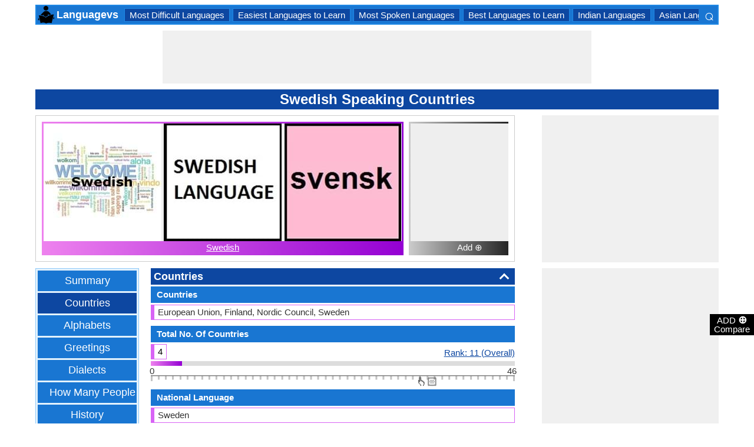

--- FILE ---
content_type: text/html; charset=utf-8
request_url: https://www.languagecomparison.com/en/swedish-speaking-countries/model-29-3
body_size: 22675
content:


<!DOCTYPE html>
<html id="HTMLSiteMaster" lang="en" xmlns="http://www.w3.org/1999/xhtml" itemscope="" itemtype="http://schema.org/WebPage" prefix="og: http://ogp.me/ns#">
<head id="Head1"><meta property="og:type" content="website" /><meta property="og:image:width" content="300" /><meta property="og:image:height" content="300" /><meta name="twitter:card" content="summary" /><meta name="twitter:site" content="@swapsshah" /><title>
	Swedish Speaking Countries | Swedish Countries
</title><meta charset="utf-8" /><meta name="viewport" content="width=device-width, initial-scale=1, maximum-scale=6" />
    
    <style>
        .ContentPage{position:relative;width:100%;max-width:1200px;margin:0 auto;padding:0;background-color:#fff}.container{position:relative;width:100%;max-width:1200px;margin:0 auto;padding:0 20px;box-sizing:border-box}.column,.columns{float:left;box-sizing:border-box}.row{margin-bottom:10px}.container .one.column,.container .one.columns{width:2.5%}.container .two.columns{width:9%}.container .three.columns{width:15.5%}.container .four.columns{width:22%}.container .five.columns{width:25.5%}.container .six.columns{width:35%}.container .seven.columns{width:41.5%}.container .eight.columns{width:48%}.container .nine.columns{width:51.5%}.container .ten.columns{width:61%}.container .eleven.columns{width:67.5%}.container .twelve.columns{width:74%}.container .thirteen.columns{width:80.5%}.container .fourteen.columns{width:87%}.container .fifteen.columns{width:93.5%}.container .sixteen.columns{width:100%}.container .one-third.column{width:300px}.container .two-thirds.column{width:-webkit-calc(100% - 4% - 300px);width:-moz-calc(100% - 4% - 300px);width:calc(100% - 4% - 300px)}.container .offset-by-one{padding-left:6.5%}.container .offset-by-two{padding-left:13%}.container .offset-by-three{padding-left:14.5%}.container .offset-by-four{padding-left:26%}.container .offset-by-five{padding-left:32.5%}.container .offset-by-six{padding-left:39%}.container .offset-by-seven{padding-left:45.5%}.container .offset-by-eight{padding-left:52%}.container .offset-by-nine{padding-left:58.5%}.container .offset-by-ten{padding-left:65%}.container .offset-by-eleven{padding-left:71.5%}.container .offset-by-twelve{padding-left:78%}.container .offset-by-thirteen{padding-left:84.5%}.container .offset-by-fourteen{padding-left:91%}.container .offset-by-fifteen{padding-left:97.5%}.one-third-Adjustable-left.column{float:left;margin-right:10px;width:300px}.one-third-Adjustable.column{width:-webkit-calc(100% - 10px - 10px - 300px - 300px);width:-moz-calc(100% - 10px - 10px - 300px - 300px);width:calc(100% - 10px - 10px - 300px - 300px);margin-left:0}.one-third-Adjustable-right.column{float:left;margin-left:10px;width:300px}@media only screen and (min-width:1200px){.column,.columns{margin-left:4%}.column:first-child,.columns:first-child{margin-left:0}.row{margin-bottom:10px}}@media only screen and (max-width:1200px){.column,.columns{margin-left:4%}.column:first-child,.columns:first-child{margin-left:0}.row{margin-bottom:10px}}@media only screen and (min-width:768px) and (max-width:959px){.column,.columns{margin-left:4%}.column:first-child,.columns:first-child{margin-left:0}.row{margin-bottom:10px}.one-third-Adjustable-left.column{float:none;width:100%;margin-bottom:10px;margin-right:0}.one-third-Adjustable.column{width:-webkit-calc(100% - 10px - 300px);width:-moz-calc(100% - 10px - 300px);width:calc(100% - 10px - 300px);margin-left:0}}@media only screen and (max-width:767px){.column,.columns{margin-left:0}.row{margin-bottom:10px}.container .one.column,.container .one.columns,.container .two.columns,.container .three.columns,.container .four.columns,.container .five.columns,.container .six.columns,.container .seven.columns,.container .eight.columns,.container .nine.columns,.container .ten.columns,.container .eleven.columns,.container .twelve.columns,.container .thirteen.columns,.container .fourteen.columns,.container .fifteen.columns,.container .sixteen.columns,.container .one-third.column,.container .two-thirds.column{width:100%;margin-bottom:7px}.container .offset-by-one,.container .offset-by-two,.container .offset-by-three,.container .offset-by-four,.container .offset-by-five,.container .offset-by-six,.container .offset-by-seven,.container .offset-by-eight,.container .offset-by-nine,.container .offset-by-ten,.container .offset-by-eleven,.container .offset-by-twelve,.container .offset-by-thirteen,.container .offset-by-fourteen,.container .offset-by-fifteen{padding-left:0}.one-third-Adjustable-left.column{float:none;width:100%;margin-bottom:10px;margin-right:0}.one-third-Adjustable.column{width:100%;margin-bottom:10px}.one-third-Adjustable-right.column{float:none;margin-bottom:10px;width:100%;margin-left:0}}@media only screen and (min-width:480px) and (max-width:767px){.column,.columns{margin-left:0}.row{margin-bottom:10px}.container .one.column,.container .one.columns,.container .two.columns,.container .three.columns,.container .four.columns,.container .five.columns,.container .six.columns,.container .seven.columns,.container .eight.columns,.container .nine.columns,.container .ten.columns,.container .eleven.columns,.container .twelve.columns,.container .thirteen.columns,.container .fourteen.columns,.container .fifteen.columns,.container .sixteen.columns,.container .one-third.column,.container .two-thirds.column{width:100%;margin-bottom:10px}}.container:after{content:"\20";display:block;height:0;clear:both;visibility:hidden}@media only screen (min-width:1200px){}
    </style>        

   
    <style>
        body{font-size:15px;line-height:15px;color:#333;font-family:Arial}h1,h2,h3,h4{padding:5px 0;margin:0;color:#fff;line-height:24px;background-color:#0d47a1;text-align:center}h1{font-size:24px}h2{font-size:21px}h3{font-size:18px}h4{font-size:15px}p{text-align:justify;line-height:18px;margin:3px 0;-ms-word-wrap:break-word;word-wrap:break-word}a{color:#0d47a1}a:hover{color:#1976d2}img{padding:0;margin:0}table{border-collapse:collapse}table tr,table td,table th{margin:0;padding:0;border:0}select option{background-color:#fff}.DropDown{width:100%;padding:3px;font-size:15px;line-height:1;height:27px;overflow:hidden;background:#fff;border:1px solid #42a5f5;z-index:100;font-weight:700}textarea,input{border:1px #42a5f5 solid}ul{font-size:15px;text-align:left;padding-left:25px;line-height:15px;margin:5px 0}ul li::before{margin-left:-25px;color:#42a5f5;font-size:25px;vertical-align:middle}.Scrl{list-style:none;white-space:nowrap;overflow-x:auto;overflow-y:hidden;padding:0}.Scrl::-webkit-scrollbar{background-color:#ddd}.Scrl::-webkit-scrollbar-track{border:1px solid #fff}.Scrl::-webkit-scrollbar-thumb{background-color:#64b5f6}.Scrl::-webkit-scrollbar-thumb:hover{background-color:#1976d2;border:1px solid #eee}.Scrl::-webkit-scrollbar{height:6px}.header{border:2px solid #1e88e5;overflow:hidden;background-color:#1976d2;justify-content:space-between}.LogoImg{height:30px;width:30px;margin:0 2px}.WN{color:#fff;text-decoration:none;font-size:18px;font-weight:700;display:inline-flex;line-height:30px;white-space:nowrap}.WN:hover{color:#fff}.Flip{transform:scaleX(-1);font-size:27px;margin-right:6px;color:#fff}.SearchDiv{background-color:#1976d2;float:right;padding:3px}.HeaderList{margin-right:10px;margin-left:10px}.footer{border-top:5px solid #8a8181;border-bottom:5px solid #bdbcbc;background:#fff}ul.FooterMenu{margin:0 auto;padding:5px 0;text-align:center;border-top:5px solid #bdbcbc}ul.FooterMenu li{display:inline-table;padding:3px 0}ul.FooterMenu li::before{content:none;margin-left:0;color:#444;font-size:15px}ul.FooterMenu li a{font-size:13px;color:#444;font-weight:700;padding:3px}ul.FooterMenu li a:hover{color:#1976d2}.bgHL{background-color:#ddd}.W100{width:100%}.M3{margin:3px}.MT5{margin-top:5px}.MR5{margin-right:5px}.MR10{margin-right:10px}.MB5{margin-bottom:5px}.MB10{margin-bottom:10px}.ML8{margin-left:8px}.PT5{padding-top:5px}.fnt15{font-size:15px!important}.fnt18{font-size:18px!important}.fnt21{font-size:21px!important}.fr{float:right}.fl{float:left}.displayNone{display:none!important}.displayBlock{display:block!important}.InlineBlock{display:inline-block}.InlineDisplay{display:inline}.NoneDisplay{display:none}.displayFlexEvenly{display:flex;justify-content:space-evenly}.displayFlex{display:flex;justify-content:center}.displayFlexAlignCenter{display:flex;align-items:center}.txtCenter{text-align:center}.txtCenter input[type="checkbox"]{width:15px;height:15px;vertical-align:middle}.txtLeft{text-align:left}.Pointer{cursor:pointer}.clear{clear:both}.bgW{background-color:#fff}.RedCross{color:#f00!important;font-size:26px!important}.box{border:1px solid #ccc;text-align:center;padding:10px}.BoldLink{color:#0d47a1;font-weight:700}.Button{border:1px solid #1976d2;background-color:#0d47a1;text-align:center;font-weight:700;color:#fff;padding:0 20px}.Button:hover{background-color:#1976d2}.contentSection,.morelk,.LinkRowleft,.oneProduct10,.FMPProduct10,.FSPProduct10,#baseProduct10{float:left}ul.SuMn{list-style:none;margin:0 auto;padding:0;text-align:center}ul.SuMn li{display:inline-block;float:none;padding:3px 8px;margin:3px 0;border:1px solid #1e88e5;background-color:#1976d2;margin-right:1px}ul.SuMn li::before{content:none;margin-left:0;color:#fff;font-size:15px}ul.SuMn li:hover{background:#1976d2}ul.SuMn li.selectedli{background:#1976d2}ul.SuMn li a{font-size:15px;color:#fff;text-decoration:none}ul.SuMn li span{font-size:15px;color:#fff;text-decoration:none;font-weight:700}ul.SuMn li.PrevNext{background:#1976d2}.TabBG li{background-color:#0d47a1!important}.FMPProduct10,.FSPProduct10,#baseProduct10{width:100%}.imgProduct10{display:none;height:25px;border:1px solid #42a5f5;width:13%;float:right}.oneProduct10{position:absolute;max-height:242px;overflow-y:auto;overflow-x:hidden;max-width:269px;font-size:14px;line-height:1;z-index:100;background:#fff;color:#000;padding-left:5px;margin-top:27px;cursor:pointer}.OvGridParent{display:flex}.OVGrid{width:100%;max-width:100%;margin-left:20px;display:inline-block}.OVGrid h2,.OVGrid h3,.OVGrid h4{background-color:#e3f2fd;line-height:18px;margin:0 0 3px 0;color:#333;text-align:left}.OVGrid h2{padding:5px 5px;background:#0d47a1;color:#fff;font-size:18px}.OVGrid h3{padding:5px 10px;background:#1976d2;color:#fff;font-size:15px}.OVGrid h4{padding:5px 15px}.OVGrid a{float:right;padding-top:7px}.ProductNamesParent{position:sticky;top:0;z-index:500}.ProductNames{background-color:#000;color:#fff;font-size:15px;line-height:24px;width:inherit;margin:0 auto;text-align:center;padding:5px 0}.ContentCenter{display:flex!important;justify-content:center!important;align-items:center!important}.spec-header{position:relative;width:100%}.up{position:absolute;top:62%;right:12px;transform:translateY(-50%) rotate(-135deg);box-sizing:border-box;height:12px;width:12px;border-style:solid;border-width:0 3px 3px 0;transition:transform 200ms ease-in-out;cursor:pointer;color:#fff}.down{position:absolute;box-sizing:border-box;bottom:4%;height:12px;width:12px;border-style:solid;border-width:0 3px 3px 0;transform:rotate(45deg);transition:border-width 150ms ease-in-out;float:right;margin:0 15px 10px 10px;cursor:pointer;color:#fff;right:-2px}.ChartLinksContainer{background-color:#fce4ec;line-height:26px;border:1px solid #e1e1e1;padding:0 6px;color:#880e4f!important}.ImagesContainer{background:linear-gradient(to right,#ee82ee,#9400d3);padding:3px;display:inline-block;margin-right:5px;margin-bottom:5px}.AddButtonImageContainer{background:linear-gradient(to right,#ccc,#000);color:#fff;padding:3px;cursor:pointer;margin-top:5px}.AddImageButton{line-height:20px}.AddImageBigButton{height:150px;width:150px;background-color:#eee}.chartCanvas{width:500px;border:1px solid #dce8ed}.canvasBorder{border:1px solid #ccc}.visualizationContainer{margin:10px 10px 0 10px}.DownloadIcon{width:30px;height:30px;margin-bottom:-10px}.btnDownload{padding:6px;cursor:pointer;text-align:center;margin:0 2%}.btnCollection{margin:20px 10px 15px 10px}.btnPNG{background-color:#d32f2f;border:solid 1px #b71c1c;color:#fff}.btnJPG{background-color:#7b1fa2;border:solid 1px #4a148c;color:#fff}.btnSVG{background-color:#2e7d32;border:1px solid #1b5e20;color:#fff}.currentDownloadSize{font-weight:bold;border:8px solid #ff9800;padding:5px;margin:0 20px 10px 20px!important}.downloadSize{line-height:24px;padding:5px;margin-bottom:7px;cursor:pointer;margin:0 28px 10px 28px}.SmallTip{width:40px;border:2px solid #ff9800}.Sharediv{line-height:40px;background-color:#424242;color:#fff;font-size:18px}.modal{position:fixed;z-index:500;left:0;top:0;width:100%;height:100%;background-color:rgba(0,0,0,.4)}.modalContent{margin:0 auto;padding:6px;position:relative;background-color:#fafafa;width:fit-content;top:25%}.DownloadModelContent{width:275px;background-color:#fff}.aspectRatioContainer{text-align:left;padding:0}.InputContentTitle{font-size:21px;color:#212121;border-bottom:1px solid #ff9800;padding:2px}.aspectRatioLabel{margin-right:5px;font-weight:normal;font-size:18px}.aspectRatioDropdown{font-size:18px;margin-bottom:10px;width:100%!important}.dropDown{padding:5px;border:1px solid #ff9800;background-color:#fff!important}.sidenav{height:100%;width:0;position:fixed;z-index:2147483647!important;top:30px;right:0;background-color:#555;overflow-x:hidden;transition:.5s;padding-top:80px}.sidenav span{padding-left:5px;text-decoration:none;font-size:15px;transition:.3s}.sidenav .closebtn{position:absolute;top:4px;right:1px;font-size:36px;margin-left:50px;text-decoration:none;cursor:pointer;color:#fff}.oneProductSearch{position:absolute;max-height:242px;overflow-y:auto;overflow-x:hidden;width:228px;background:#fff;padding-left:5px;cursor:pointer}.AddtoCompareFixed{position:fixed;bottom:150px;right:0;z-index:300;text-align:center}.fadingTransition{visibility:hidden}.AddtoCompareFixedInner{padding:3px;background-color:#000;color:#fff;cursor:pointer;width:69px;margin:5px 0 0 0}.MoveTopBtn{border:1px solid #1976d2;background-color:#1976d2;width:100%}.GreyBG{background-color:#ddd}.Product1{background:linear-gradient(to right,#ee82ee,#9400d3)}.Product1Dark{background-color:#753783}.Product2{background:linear-gradient(to right,#7fff00,#008000)}.Product2Dark{background-color:#59b201}.Product3{background:linear-gradient(to right,#f00,#8b0000)}.Product3Dark{background-color:#be1bbe}.Product4{background:linear-gradient(to right,#ffa500,#ff4500)}.Product4Dark{background-color:#d36c46}.Product5{background:linear-gradient(to right,#add8e6,#00008b)}.Product5Dark{background-color:#00008b}.Product6{background-color:#2196f3}.Product6Dark{background-color:#1976d2}.BorderProduct1{border-color:#ee82ee}.BorderProduct2{border-color:#7fff00}.BorderProduct3{border-color:#f00}.BorderProduct4{border-color:#ff7f50}.BorderProduct5{border-color:#00008b}.bar{height:6px;margin:0}.ProdNameDate{width:60px;height:40px;white-space:normal;padding-left:3px;cursor:pointer;line-height:20px;font-size:15px}.ProductCircle{width:16px;height:16px;display:inline-block;margin-left:10px;vertical-align:text-bottom}.RemoveCloseX{text-align:center;vertical-align:middle;line-height:17px;cursor:pointer}.SVList{margin-bottom:10px;border:1px solid;line-height:18px}.SpecValueNumber{line-height:18px;color:#000;border:1px solid;font-size:15px;display:inline-block;margin-right:10px;position:relative;margin-bottom:3px}.SpecValueYesNo{font-size:21px;line-height:18px;color:#000;padding-top:2px;font-weight:bolder;border:1px solid;display:inline-block;margin-bottom:10px;margin-right:5px}.SpecValTextB15{margin-top:0;line-height:18px;border:1px solid;margin-bottom:10px}.SpecValueInner{margin-bottom:10px;border:1px solid;font-size:15px;font-weight:bold;margin-top:0;line-height:18px}.fontNormal{font-weight:normal!important}.morelk{text-align:right;font-weight:700;margin-top:5px}.contentSection{padding:5px 0;text-align:center}.contentSection a{vertical-align:top}.contentSection,.morelk,.imgActual{width:100%}.imgHyperlink{font-size:15px;line-height:18px;font-weight:700;margin:-5px 0 5px;background-color:#fff}.imgActual{background-color:#fff;border:1px solid #42a5f5;height:100%}.imgTwoColumn{width:47%}.Width90to45p{width:90px}.FourthLink{display:inline-block}.LinkRowleft{font-size:15px;line-height:24px;vertical-align:top;padding:0 7px}.LinkRowRight{width:45px}.row-default{background-color:#fff}.row-alternate{background-color:#e3f2fd}.txtContent{background:url(/images/Search.png) left center no-repeat;padding-left:25px;background-color:#fff;font-weight:700}.setHover:hover{font-weight:700}.searchImage{height:30px;width:30px;border:1px solid #42a5f5}.outerSearchDiv{height:32px;margin:1px 0}.info{margin:-20px 8px 0 8px;text-align:left;max-width:65%;display:inline-block;vertical-align:middle;max-height:28px;overflow:hidden}.seacrchBackround{background-color:#bbdefb}.BorderProduct1{border-color:#ee82ee}.ProdNamePanel{white-space:normal;padding-left:10px;cursor:pointer;font-size:16px;font-weight:bold}.ProductImage{padding:3px;display:inline-block;margin-right:5px}.PIImage{width:200px;height:200px;background-color:#eee}.PIOverviewImage{height:200px;background-color:#eee}.PIOverviewImage img{height:200px;width:200px}.PIName{padding:3px 0}.PIName a{color:#fff}.MenuItems{position:sticky;top:0;z-index:200;height:100%;padding-bottom:10px}.MenuItemsTop{top:35px!important}.MenuContainer{background-color:#e3f2fd;overflow:hidden;border:1px solid #90caf9;width:174px}.Menu{margin:0 auto;text-align:center}.Menu li{padding:5px 10px;margin:3px 3px;background:#1976d2}.Menu li:hover{background-color:#0d47a1}.Menu li a{font-size:18px;color:#fff;text-decoration:none;display:inline-block;padding:5px 10px}.Menu .SelectedMenu{background-color:#0d47a1}.H29F{height:29px}.allSb{border:1px solid #42a5f5;color:#42a5f5;font-size:22px;text-align:center;line-height:28px;cursor:pointer}.plCssOv{height:134px!important}.plCssCm{height:142px!important}.Ltx1{float:left;margin:0 5px 0 8px}.Mtx1{font-size:13px;margin:0 8px 0 0;float:right;color:#fff}.opso{width:105px;display:inline-block;margin:0 5px;border:1px solid #42a5f5;text-decoration:none;cursor:pointer;white-space:normal}.opso img{width:100px;height:100px}.oils{color:#fff;height:32px;word-wrap:break-word;background-color:#1976d2;font-weight:700;white-space:normal}.CPS{width:245px;display:inline-block;text-decoration:none;margin:0 5px}.isc{border:1px solid #42a5f5;width:45%;height:45%}.OPS{width:110px;display:inline-block;border:1px solid #42a5f5;cursor:pointer;white-space:normal;text-decoration:none;margin:0 5px}.Protrait{display:none}.OuterProgressBar{height:8px;background-color:#ddd;position:relative;width:100%;margin-bottom:1px}.InnerProgressBar{height:100%}.InnerProgressBarRange{height:100%;display:flex}.InnerMostProgressBarRange{height:100%;display:inline-block}.ProgressMarkers{width:100%;position:relative;margin-bottom:14px;margin-top:16px;background:url('/images/BarImage.png') no-repeat;background-size:100% 100%;height:10px;cursor:pointer}.ThumbPointer{position:absolute;transform:translate(-35%,25%);cursor:pointer;font-size:18px}.MinR{margin-left:-2px;float:left}.MaxR{margin-right:-3px;float:right}.BarProduct1{border-color:#d863f5;border-left:6px solid #d863f5;padding:3px 6px}.BarProduct2{border-color:#7fff00;border-left:6px solid #7fff00;padding:3px 6px}.BarProduct3{border-color:#f00;border-left:6px solid #f00;padding:3px 6px}.BarProduct4{border-color:#ff7f50;border-left:6px solid #ff7f50;padding:3px 6px}.BarProduct5{border-color:#00008b;border-left:6px solid #00008b;padding:3px 6px}.BackVoilet{background:linear-gradient(to right,#ee82ee,#9400d3)}.BackMagenta{background:linear-gradient(to right,#f00,#8b0000)}.BackGreen{background:linear-gradient(to right,#7fff00,#008000)}.BackOrange{background:linear-gradient(to right,#ffa500,#ff4500)}.BackGrey{background:linear-gradient(to right,#ccc,#000);color:#fff}.close{font-family:Arial;cursor:pointer;color:#fff;float:right;font-weight:bold;margin-right:6px;font-size:18px}.PopupHeading{line-height:27px;color:#fff;font-size:21px;font-weight:bold;padding:3px 0;border:1px solid #2196f3;background-color:#0d47a1}.btnPopUP{cursor:pointer;border:1px solid #1976d2;text-align:center;padding:5px 20px;font-weight:700;display:inline-block;background-color:#1976d2;color:#fff}.btnAnchor{color:#fff;text-decoration:none}.btnAnchor:hover,.btnPopUP:hover{color:#fff;background-color:#0d47a1}.PopProductImage{text-align:center;width:fit-content;margin:5px auto;border:2px solid #bbdefb}.GreenTickCross{color:#32cd32}.GreyTickCross{color:#ddd}.RedTickCross{color:#dc143c}.NavyTickCross{color:#303f9f}.DarkGreyTick{color:#555}.DarkGreyCross{color:#555}@media only screen and (max-width:1200px){.oneProduct10{width:256px;float:left;margin-left:-107px}.PIOverviewImage{max-width:500px}}@media only screen and (min-width:768px) and (max-width:959px){.FourthLink{display:none}.MenuContainer{width:100%!important}.PIOverviewImage{max-width:320px}.OvGridParent{flex-direction:column}.OVGrid{margin-left:0}.Menu li{display:inline-block}.opso{width:115px}.CPS{width:280px}.plCssCm{height:155px!important}}@media only screen and (max-width:767px){.imgHyperlink{font-size:15px}.Protrait{display:block}.Width90to45p{width:64px}.FourthLink{display:none}.MenuContainer{width:100%!important}.oneProduct1,.oneProduct2{width:159px}.oneProduct3 .info,.oneProduct4 .info{margin:-48px 0 0 35px}.searchImage{height:29px;width:29px}.oneProduct10 .outerSearchDiv .truncate{width:250px;white-space:nowrap;overflow:hidden;-ms-text-overflow:ellipsis;-o-text-overflow:ellipsis;text-overflow:ellipsis}.HeaderList{margin-right:5px;margin-left:5px}.oneProduct10{width:250px;margin-left:0;float:none}p a{line-height:24px}h1{font-size:21px}.DropDown{width:100%}ul.SuMn li{padding:0 5px}.HeaderList>ul.SuMn li{padding:3px 5px}.imgTwoColumn{width:46%}.box{border:0 solid #ccc;text-align:center;padding:0 5px}.clearwith10inMobile{width:100%;float:left;clear:both;padding:5px 0}.morelk{line-height:28px}.DownloadIcon{width:24px;height:24px;margin-right:5px;margin-bottom:-7px}.btnDownload{font-size:14px;padding:3px 5px}.btnCollection{margin-top:10px;margin-bottom:10px}.Menu li{display:inline-block}.Menu li a{padding:0}.PIOverviewImage{max-width:250px}.OvGridParent{flex-direction:column}.OVGrid{margin-left:0!important}.ProductNamesParent{top:-10px}.More{line-height:24px}.opso{width:110px}.CPS{width:220px}.plCssCm{height:130px!important}}@media only screen and (min-width:480px) and (max-width:767px){.Protrait{display:none}.Width90to45p{width:90px}.FourthLink{display:inline-block}.PIOverviewImage{max-width:400px}.oneProduct10{margin-left:0;float:none;width:458px}p a{line-height:24px}.DropDown{width:100%}.imgTwoColumn{width:46%}.productLink{width:395px}.opso{width:115px}.CPS{width:230px}}
    </style>        

    
    <style>
        .ResAdHR{width:728px;height:90px;margin:0 auto;text-align:center;background-color:#f0f0f0;clear:both}.ResInsHR{width:728px;height:90px}.ResAdHH{width:728px;height:90px;margin:0 auto;text-align:center;background-color:#f0f0f0;clear:both}.ResInsHH{width:728px;height:90px}.ResAdRH{width:300px;height:250px;margin:0 auto;text-align:center;background-color:#f0f0f0;clear:both;position:relative}.ResInsRH{width:300px;height:250px}.ResAdRHR{width:300px;height:250px;margin:0 auto;text-align:center;background-color:#f0f0f0;clear:both;position:relative}.ResInsRHR{width:300px;height:250px}.ResAdRHH{width:300px;height:250px;margin:0 auto;text-align:center;background-color:#f0f0f0;clear:both;position:relative}.ResInsRHH{width:300px;height:250px}.ResAdRR{width:300px;height:250px;margin:0 auto;text-align:center;background-color:#f0f0f0;clear:both;position:relative}.ResInsRR{width:300px;height:250px}.ResAdVH{max-width:300px;max-height:600px;margin:0 auto;text-align:center;background-color:#f0f0f0;clear:both}.ResInsVH{width:300px;height:600px}.ResAdVHR{max-width:300px;max-height:600px;margin:0 auto;text-align:center;background-color:#f0f0f0;clear:both}.ResInsVHR{width:300px;height:600px}.ResAdVHH{width:300px;height:600px;margin:0 auto;text-align:center;background-color:#f0f0f0;clear:both;position:relative}.ResInsVHH{width:300px;height:600px}.ResAdVR{width:300px;height:600px;margin:0 auto;text-align:center;background-color:#f0f0f0;clear:both;position:relative}.ResInsVR{width:300px;height:600px}@media only screen and (min-width:768px) and (max-width:959px){.ResAdRHR{width:728px;height:90px}.ResInsRHR{width:728px;height:90px}.ResAdRHH{width:728px;height:90px}.ResInsRHH{width:728px;height:90px}.ResAdVH{max-width:300px;max-height:600px}.ResInsVH{width:300px;height:600px}.ResAdVHR{max-width:728px;max-height:90px}.ResInsVHR{width:728px;height:90px}.ResAdVHH{width:728px;height:90px}.ResInsVHH{width:728px;height:90px}.ResAdVR{width:300px;height:600px}.ResInsVR{width:300px;height:600px}}@media only screen and (max-width:767px){.ResAdHR{width:300px;height:250px}.ResInsHR{width:300px;height:250px}.ResAdHH{width:320px;height:100px}.ResInsHH{width:320px;height:100px}.ResAdRHR{width:300px;height:250px}.ResInsRHR{width:300px;height:250px}.ResAdRHH{width:320px;height:100px}.ResInsRHH{width:320px;height:100px}.ResAdVH{max-width:300px;max-height:90px}.ResInsVH{width:300px;height:90px}.ResAdVHR{max-width:300px;max-height:250px}.ResInsVHR{max-width:300px;max-height:250px}.ResAdVHH{max-width:320px;max-height:100px}.ResInsVHH{max-width:320px;max-height:100px}.ResAdVR{width:300px;height:250px}.ResInsVR{width:300px;height:250px}}@media only screen and (max-width:767px) and (min-width:480px){.ResAdHR{width:300px;height:250px}.ResInsHR{width:300px;height:250px}.ResAdHH{width:320px;height:100px}.ResInsHH{width:320px;height:100px}.ResAdRHR{width:300px;height:250px}.ResInsRHR{width:300px;height:250px}.ResAdRHH{width:320px;height:100px}.ResInsRHH{width:320px;height:100px}.ResAdVH{max-width:300px;max-height:90px}.ResInsVH{width:300px;height:90px}.ResAdVHR{max-width:300px;max-height:250px}.ResInsVHR{max-width:300px;max-height:250px}.ResAdVHH{width:320px;height:100px}.ResInsVHH{width:320px;height:100px}.ResAdVR{width:300px;height:250px}.ResInsVR{width:300px;height:250px}}@media only screen and (max-width:767px){.ResAdRH,.ResInsRH{height:100px}}
    </style>

    <!--Adsense Page Level Ads-->
    <script async src="//pagead2.googlesyndication.com/pagead/js/adsbygoogle.js"></script>
    <script>
        (adsbygoogle = window.adsbygoogle || []).push({
            google_ad_client: "ca-pub-4783744004312893",
            enable_page_level_ads: true
        });
    </script>
    
    <link rel="amphtml" href="https://www.languagecomparison.com/en/swedish-speaking-countries/model-29-3/amp" />
<meta itemprop="name" content="Swedish Speaking Countries | Swedish Countries" /><meta itemprop="description" content="Check the list of countries which speak Swedish." /><meta itemprop="image" content="https://www.languagecomparison.com/PImg/Swedish29Med_300.jpg" /><meta property="og:title" content="Swedish Speaking Countries | Swedish Countries" /><meta property="og:description" content="Check the list of countries which speak Swedish." /><meta property="og:url" content="www.languagecomparison.com/en/swedish-speaking-countries/model-29-3" /><meta property="og:image" content="https://www.languagecomparison.com/PImg/Swedish29Med_300.jpg" /><meta name="twitter:title" content="Swedish Speaking Countries | Swedish Countries" /><meta name="twitter:description" content="Check the list of countries which speak Swedish." /><meta name="twitter:image" content="https://www.languagecomparison.com/PImg/Swedish29Med_300.jpg" /><meta itemprop="name" content="Swedish Speaking Countries | Swedish Countries" /><meta itemprop="description" content="Check the list of countries which speak Swedish." /><meta itemprop="image" content="https://www.languagecomparison.com/PImg/Swedish29Med_300.jpg" /><meta property="og:title" content="Swedish Speaking Countries | Swedish Countries" /><meta property="og:description" content="Check the list of countries which speak Swedish." /><meta property="og:url" content="www.languagecomparison.com/en/swedish-speaking-countries/model-29-3" /><meta property="og:image" content="https://www.languagecomparison.com/PImg/Swedish29Med_300.jpg" /><meta name="twitter:title" content="Swedish Speaking Countries | Swedish Countries" /><meta name="twitter:description" content="Check the list of countries which speak Swedish." /><meta name="twitter:image" content="https://www.languagecomparison.com/PImg/Swedish29Med_300.jpg" />
<!-- Google tag (gtag.js) -->
<script async src="https://www.googletagmanager.com/gtag/js?id=G-R12MFPGFXE"></script>
<script>
  window.dataLayer = window.dataLayer || [];
  function gtag(){dataLayer.push(arguments);}
  gtag('js', new Date());

  gtag('config', 'G-R12MFPGFXE');
</script>
<meta name="description" content="Check the list of countries which speak Swedish." /><meta name="keywords" content="Swedish Speaking Countries, Swedish Countries, Interesting Facts, National Language, Second Language, Minority Language, Speaking Countries" /></head>
<body>
    <div id="fb-root"></div>
    <form method="post" action="./model-29-3?languageCode=en&amp;pId1=29&amp;psId=3" id="form1">
<div class="aspNetHidden">
<input type="hidden" name="__VIEWSTATE" id="__VIEWSTATE" value="yzRjDC8HU7317Kuhc8SdqIirTCQtzh4lWBNN8T1leLgPrfH3lAKEVpPINO/hlCq/YSNT+xaBXWJv55bPZRZDtbyfEMoUa+de7oUgEE0XYtQ=" />
</div>

<div class="aspNetHidden">

	<input type="hidden" name="__VIEWSTATEGENERATOR" id="__VIEWSTATEGENERATOR" value="32FA9FC6" />
	<input type="hidden" name="__EVENTVALIDATION" id="__EVENTVALIDATION" value="rc0f3dd1G5dm7pPMKTLx8zBQEB3fZqxpwsbvsJzW54qvvEL+zEFK8UhjLavGUMyImqUumDk7DxZPkC83WMNVRWFGvON4iQOEafCMNSz+lgTrC/F0CTckEy/Dwbe+Z44leDu243UODsEv17DUBiQkR2gv0A8HlFxqm2yEA3XX2wWoaCz6u+b1cZjxjkY8EuD40NT56JmrbuLJaVy+0bqTQ4cviDKtEgAVzdlbQxQcDYqQx7wEsIYnphBVWbo4HU7xOUBHuGG2NK0jU5bCo0oi1GemWaLF3Dx1LyhdhngiC4Y=" />
</div>
        <input type="hidden" name="ctl00$HDField1" id="HDField1" />

        <div id="mySidenav" class="sidenav">
            <span class="closebtn" onclick="closeNav()">&times;</span>
            <div id="SearchCmp" style="margin-left: 16px; margin-right: 16px;">
                

<div id="baseProduct6" class="Par">
    <div class="FMPProduct6">
        <div id="SubDuv1" class="FSPProduct6">
            <input name="ctl00$SearchProduct$Product6" type="text" id="Product6" class="txtContent W100 H29F" aria-label="Search Box" onkeyup="javascript:GetProductsList(this.id, event);" autocomplete="off" />
            <input type="hidden" name="ctl00$SearchProduct$HiddenProduct10" id="HiddenProduct10" />
        </div>
        <div class="GapProduct6"></div>
    </div>
    <div id="AddProdDD">
    </div>
</div>

<br />

<div id="SearchProduct_product1" class="Product1" style="height:50px;display:block;">
    <img src="https://www.languagecomparison.com/PImg/Swedish29Normal_200.jpg" id="SearchProduct_Img1" height="50" width="50" class="BorderProduct1 fl" alt="Swedish" />
    <div id="SearchProduct_SPProduct1" class="ProdNamePanel fl" style="line-height:45px;">Swedish</div>
    <div id="SearchProduct_rem1" class="Pointer font21 Pointer fr" onclick="window.location.replace(&quot;https://www.languagecomparison.com/&quot;);" title="Remove Swedish !">☒</div>
</div>

<br />



<br />



<br />



<br />



            </div>
        </div>

        <div class="AddtoCompareFixed">
            <button onclick="topFunction(); return false;" class="Pointer AddtoCompareFixedInner fadingTransition MoveTopBtn" id="topBtn">Top</button>
            <div class="AddtoCompareFixedInner Pointer" onclick="openNav();">
                ADD <span style="font-weight: bold; font-size: 18px;">⊕</span><br />
                Compare
            </div>
        </div>

        <div class="ContentPage">
            <div class='container row pt12'>
                <div class='sixteen columns'>
                    <div class='displayFlexAlignCenter header' id="header">
                        <a href="https://www.languagecomparison.com/" id="WebsiteUrl" class="WN">
                            <img src="https://www.languagecomparison.com/PImg/InstanceImages/Logo.png" id="WebsiteLogo" class="LogoImg" alt="Compare Languages Image" title="Compare Languages" />
                            <span id="L_Name" title="Compare Languages">Languagevs</span>
                        </a>

                        

<div class="Scrl HeaderList">
    <ul id="UC_CategoryMenu_CategoryContent" class="SuMn txtCenter W100 TabBG" onscroll="MaintainScrollPosition();">
        
                <li><a href='https://www.languagecomparison.com/en/most-difficult-languages/style-12' title='Most Difficult Languages'>Most Difficult Languages</a></li>
            
                <li><a href='https://www.languagecomparison.com/en/easiest-languages-to-learn/style-10' title='Easiest Languages to Learn'>Easiest Languages to Learn</a></li>
            
                <li><a href='https://www.languagecomparison.com/en/most-spoken-languages/style-9' title='Most Spoken Languages'>Most Spoken Languages</a></li>
            
                <li><a href='https://www.languagecomparison.com/en/best-languages-to-learn/style-11' title='Best Languages to Learn'>Best Languages to Learn</a></li>
            
                <li><a href='https://www.languagecomparison.com/en/indian-languages/style-14' title='Indian Languages'>Indian Languages</a></li>
            
                <li><a href='https://www.languagecomparison.com/en/asian-languages/style-16' title='Asian Languages'>Asian Languages</a></li>
            
                <li><a href='https://www.languagecomparison.com/en/south-american-languages/style-18' title='South American Languages'>South American Languages</a></li>
            
                <li><a href='https://www.languagecomparison.com/en/european-languages/style-17' title='European Languages'>European Languages</a></li>
            
    </ul>
</div>

                        <span class="Pointer Flip" onclick="ShowSearchBox();">⌕</span>
                    </div>
                    <div id="SearchDiv" class="displayNone SearchDiv">
                        

<div id="baseProduct10">
    <div class="FMPProduct10">
        <div id="SubDuv1" class="FSPProduct10 BRNone">
            <input name="ctl00$SearchBox_ProductCommon$Product10" type="text" id="Product10" class="txtContent H29F" onkeyup="javascript:callMe(this.id,event);" autocomplete="off" placeholder="Enter Language" />
            <input type="hidden" name="ctl00$SearchBox_ProductCommon$HiddenProduct10" id="HiddenProduct10" />
        </div>
        <div class="GapProduct10"></div>
        <div onmouseup="javascript:retriveInitialList(this.id,0);" id="imgProduct10" class="imgProduct10 allSb fl">▼</div>
    </div>
    <div id="divProduct10" class="oneProduct10">
    </div>
</div>

                    </div>
                </div>
            </div>

            <div class='container row'>
                <div class="sixteen columns">
                    <div class="ResAdHH">
                        <script async="async" src="//pagead2.googlesyndication.com/pagead/js/adsbygoogle.js"
                            crossorigin="anonymous"></script>
                        <ins class="adsbygoogle ResInsHH InlineBlock" data-ad-client="ca-pub-4783744004312893" data-ad-slot="8567950570"></ins>
                        <script>(adsbygoogle = window.adsbygoogle || []).push({});</script>
                    </div>
                </div>
            </div>
        </div>

        

    <input type="hidden" name="ctl00$MC$CPID" id="CPID" />
    <input type="hidden" name="ctl00$MC$OPage" id="MC_OPage" value="29" />
    <input type="hidden" name="ctl00$MC$ProductIds" id="ProductIds" value="29" />
    <input type="hidden" name="ctl00$MC$PrimaryId" id="PrimaryId" value="3" />

    <div class="ContentPage">

        <div class="container row">
            <div class="sixteen columns">
                <div class="txtCenter">
                    <span id="MC_OVERVIEW_H1_txt"><h1>Swedish Speaking Countries</h1></span>
 

                </div>
            </div>
        </div>
    </div>

    

    <div id="MC_DefaultContainer" class="container row">
        <div class="two-thirds column box">
            

<div class="Scrl">
    <div class="ProductImage BackVoilet">
        <div class="PIOverviewImage Scrl">
            
                    <img src='https://www.languagecomparison.com/PImg/Swedish29Normal_200.jpg' alt='Swedish' title='Swedish' fetchpriority="high" />
                
                    <img src='https://www.languagecomparison.com/PImg/Swedish-Language29Normal_200.jpg' alt='Swedish' title='Swedish'  />
                
                    <img src='https://www.languagecomparison.com/PImg/Swedish-229Normal_200.jpg' alt='Swedish' title='Swedish'  />
                
        </div>
        <div class="PIName">
            <a id="MC_ImgDisp_lnkProduct" title="Countries that speak Swedish" href="https://www.languagecomparison.com/en/swedish-speaking-countries/model-29-3">Swedish</a>
        </div>
    </div>

    <div class="ProductImage BackGrey Pointer" onclick='openNav();'>
        <div class="PIImage">
        </div>
        <div class="PIName">
            Add ⊕
        </div>
    </div>
</div>

        </div>
        <div class="one-third column">
            <div class="ResAdRH">
                <script async="async" src="//pagead2.googlesyndication.com/pagead/js/adsbygoogle.js"
                    crossorigin="anonymous"></script>
                <ins class="adsbygoogle ResInsRH InlineBlock" data-ad-client="ca-pub-4783744004312893" data-ad-slot="5941787239"></ins>
                <script>(adsbygoogle = window.adsbygoogle || []).push({});</script>
            </div>
        </div>
    </div>

    <div class='container row'>
        <div class="two-thirds column">
            <div class="OvGridParent">
                <div class="MenuItems">
                    

<div class="MenuContainer">
    <ul class="Menu Scrl">
        
                <li class='li'>
                    <a href='../../en/swedish-language/model-29-0' title='Swedish Language'>Summary</a>
                </li>
            
                <li class='SelectedMenu'>
                    <a href='../../en/swedish-speaking-countries/model-29-3' title='Countries that speak Swedish'>Countries</a>
                </li>
            
                <li class='li'>
                    <a href='../../en/swedish-alphabets/model-29-4' title='Alphabets in Swedish language'>Alphabets</a>
                </li>
            
                <li class='li'>
                    <a href='../../en/swedish-greetings/model-29-5' title='Greetings in Swedish Language'>Greetings</a>
                </li>
            
                <li class='li'>
                    <a href='../../en/swedish-dialects/model-29-6' title='Dialects of Swedish'>Dialects</a>
                </li>
            
                <li class='li'>
                    <a href='../../en/how-many-people-speak-swedish/model-29-7' title='Swedish population'>How Many People Speak</a>
                </li>
            
                <li class='li'>
                    <a href='../../en/swedish-language-history/model-29-8' title='More about origin of Swedish'>History</a>
                </li>
            
                <li class='li'>
                    <a href='../../en/swedish-language-code/model-29-9' title='Know more about Swedish Language Codes'>Code</a>
                </li>
            
                <li class='li'>
                    <a href='../../en/about-swedish-language/model-29-999' title='About Swedish Language'>All</a>
                </li>
            
    </ul>
</div>

                </div>
                
<div id="OverViewGridString" class="OVGrid"></span>
                                    <div class='spec-header'>
                                        <h2>Countries</h2>

                                        <div class= up onclick='toggleAccordion(this)'></div>
                                    </div>

                                    <span class=InlineDisplay><h3>Countries</h3><div class="SpecValTextB15 BarProduct1 ">
    European Union, Finland, Nordic Council, Sweden
</div>
<h3>Total No. Of Countries</h3><div class="SpecValueNumber BarProduct1">
    4
</div>
<a href='https://www.languagecomparison.com/en/top-total-no.-of-countries-languages/topproduct-1-53-2-10'>Rank: 11 (Overall)</a>
<div class="OuterProgressBar">
    <div class="InnerProgressBar Product1" style="width:8.6%"></div>
</div>
<span class="MinR">0</span>
<span class="MaxR">46</span>
<div class="ProgressMarkers" onclick="ImgScaleClick(event, this, 3, 29, 0, 2, 53, 2)">
    <span class="ThumbPointer" style="left:75%">👆🏻</span>
</div><h3>National Language</h3><div class="SpecValTextB15 BarProduct1 ">
    Sweden
</div>
<h3>Second Language</h3><div class="SpecValTextB15 BarProduct1 ">
    Finland
</div>
<h3>Speaking Continents</h3><div class="SpecValTextB15 BarProduct1 ">
    Antartica, Europe
</div>
<h3>Minority Language</h3><div class="SpecValTextB15 BarProduct1 ">
    Australia, Belgium, Canada, France, Germany, Netherlands, Spain, Switzerland, United Kingdom, United States of America
</div>
<h3>Regulated By</h3><div class="SpecValTextB15 BarProduct1 ">
    Institute for the Languages of Finland, Swedish Academy, Swedish Language Council
</div>
<h3>Interesting Facts</h3><div class="SpecValTextB15 BarProduct1 ">
    <ul><li>In Swedish language, article comes after noun.</li><li>Most of the words in Swedish language began "S" than any other letter.</li></ul>
</div>
<h3>Similar To</h3><div class="SpecValTextB15 BarProduct1 ">
    Norwegian and Danish Language
</div>
<h3>Derived From</h3><div class="SVList BarProduct1">
    Old Norse Language
</div></span></span></span></span></span></span></div>

            </div>
        </div>
        <div class="one-third column">
            <div class="ResAdVR">
                <script async="async" src="//pagead2.googlesyndication.com/pagead/js/adsbygoogle.js"
                    crossorigin="anonymous"></script>
                <!-- CMP_Responsive_SIDE -->
                <ins class="adsbygoogle ResInsVR InlineBlock"
                    data-ad-client="ca-pub-4783744004312893"
                    data-ad-slot="6460661980"></ins>
                <script>
                    (adsbygoogle = window.adsbygoogle || []).push({});
                </script>
            </div>
        </div>
    </div>
    <div id="end"></div>
    <div class="container row">
        <div class="sixteen box">
            <div id="MC_OVERVIEW_section1_txt"><h2 >Swedish Countries</h2><p>Swedish is one of the important languages. <a href='https://www.languagecomparison.com/en/swedish-language/model-29-0' Title='Swedish Language'>Swedish</a> countries are the countries where Swedish is used for interaction between citizens and government officials. Swedish countries are the countries where Swedish is main language. In Swedish countries, all the official documents are written in Swedish language. In Swedish speaking countries, various <a href='https://www.languagecomparison.com/en/swedish-dialects/model-29-6' Title='Dialects of Swedish'>Swedish Dialects</a> are spoken. Each Swedish dialect has it's own pronunciations and words, as a result of these differences, sometimes communication problems arise between speakers from different Swedish speaking countries. Check out detailed information <a href='https://www.languagecomparison.com/en/about-swedish-language/model-29-999' Title='About Swedish Language'>About Swedish Language</a>.</p></div>


        </div>
    </div>
    <div class='container row'>
        
    </div>
    <div class="container row">
        <div class="sixteen columns box">
            <a href="https://www.languagecomparison.com/en/easiest-languages-to-learn/style-10" id="MC_OverviewImage_HML" class="Pointer">
    <h2 id="MC_OverviewImage_Par" class="W100 fl">
        <span id="MC_OverviewImage_Header" class="Ltx1">Easiest Languages to Learn</span>
        <span id="MC_OverviewImage_TopMore" class="Mtx1">» More</span>
    </h2>
</a>

<div id="MC_OverviewImage_ImageContents" class="Scrl contentSection" onscroll="ImageLazyLoader();">
    
            <a id="MC_OverviewImage_OverviewImages_ImgLink_0" title="Punjabi Language" class="opso" href="https://www.languagecomparison.com/en/punjabi-language/model-31-0"><img data-echo="https://www.languagecomparison.com/PImg/Punjabi-Language31Small_100.jpg" src="/images/load.jpg" alt="​&lt;%# Eval(&quot;AltText&quot;) %>" />
                    <div class="oils ContentCenter">Punjabi</div>
            </a>
        
            <a id="MC_OverviewImage_OverviewImages_ImgLink_1" title="Sanskrit Language" class="opso" href="https://www.languagecomparison.com/en/sanskrit-language/model-33-0"><img data-echo="https://www.languagecomparison.com/PImg/Sanskrit-Image33Small_100.jpg" src="/images/load.jpg" alt="​&lt;%# Eval(&quot;AltText&quot;) %>" />
                    <div class="oils ContentCenter">Sanskrit</div>
            </a>
        
            <a id="MC_OverviewImage_OverviewImages_ImgLink_2" title="Malaysian Language" class="opso" href="https://www.languagecomparison.com/en/malaysian-language/model-36-0"><img data-echo="https://www.languagecomparison.com/PImg/Malaysian-Language36Small_100.jpg" src="/images/load.jpg" alt="​&lt;%# Eval(&quot;AltText&quot;) %>" />
                    <div class="oils ContentCenter">Malaysian</div>
            </a>
        
            <a id="MC_OverviewImage_OverviewImages_ImgLink_3" title="Danish Language" class="opso" href="https://www.languagecomparison.com/en/danish-language/model-37-0"><img data-echo="https://www.languagecomparison.com/PImg/Danish-Image37Small_100.jpg" src="/images/load.jpg" alt="​&lt;%# Eval(&quot;AltText&quot;) %>" />
                    <div class="oils ContentCenter">Danish</div>
            </a>
        
            <a id="MC_OverviewImage_OverviewImages_ImgLink_4" title="Gujarati Language" class="opso" href="https://www.languagecomparison.com/en/gujarati-language/model-41-0"><img data-echo="https://www.languagecomparison.com/PImg/Gujarati-Language41Small_100.jpg" src="/images/load.jpg" alt="​&lt;%# Eval(&quot;AltText&quot;) %>" />
                    <div class="oils ContentCenter">Gujarati</div>
            </a>
        
            <a id="MC_OverviewImage_OverviewImages_ImgLink_5" title="Estonian Language" class="opso" href="https://www.languagecomparison.com/en/estonian-language/model-42-0"><img data-echo="https://www.languagecomparison.com/PImg/Estonian-Image42Small_100.jpg" src="/images/load.jpg" alt="​&lt;%# Eval(&quot;AltText&quot;) %>" />
                    <div class="oils ContentCenter">Estonian</div>
            </a>
        
    <a id="MC_OverviewImage_MoreImgLink" class="opso" href="https://www.languagecomparison.com/en/easiest-languages-to-learn/style-10"><span id="MC_OverviewImage_MoreImagelist" class="ContentCenter plCssOv">&#187; More Easiest Languages to Learn</span></a>
</div>

        </div>
    </div>
    <div class="container row">
        <div class="sixteen columns box">
            <div id="MC_OVERVIEW_section3_txt"><h2 >Swedish national language and Swedish as a Second Language</h2><p>Swedish speaking countries include both countries with Swedish national language and  Swedish as a second language. Check if Swedish language is one of the <a href='https://www.languagecomparison.com/en/most-spoken-languages/style-9' Title='Most Spoken Languages'>Most Spoken Languages</a>.<div class="ldisc"><ul><li>Swedish is national language of Sweden.</li></ul></div></p><p> Compare Swedish speaking countries with spanish speaking countries on .</p> <p>Second Language is a non-native language of the speaker, but used in the locality of that person. <div class="ldisc"><ul><li>Swedish is second language of Finland. </li></ul></div></p><p>The Swedish countries mentioned under Swedish Speaking countries are the countries where majority of people speak Swedish language.</p><h3>Swedish as minority language</h3><p>Countries with Swedish as minority language are also included in Swedish speaking countries.<div class="ldisc"><ul><li> Swedish is spoken as minority language in Australia, Belgium, Canada, France, Germany, Netherlands, Spain, Switzerland, United Kingdom, United States of America. </li></ul></div><p>Along with Swedish speaking countries check out <a href='https://www.languagecomparison.com/en/how-many-people-speak-swedish/model-29-7' Title='Swedish population'>Swedish speaking population</a>. The language spoken by minority of the population of a territory is called minority language.</p><div class="ldisc"><ul><li> Continent wise Swedish speaking countries mainly lie in Antartica, Europe. </li></ul></div></p><p>You can also explore more about all <a href='https://www.languagecomparison.com/en/oceania-languages/style-19' Title='Oceania Languages'>Oceania Languages</a> which are spoken in Oceania Continent.</p><h3>Swedish Regulator and Facts</h3><p>Many world languages have one or more language regulators. The bodies that regulate standard languages are usually called language academies. Official organizations that regulate Swedish language are Swedish regulators. Swedish is regulated by Institute for the Languages of Finland, Swedish Academy, Swedish Language Council. The regulatory bodies of Swedish lie in Swedish speaking countries. Some of the interesting facts of Swedish: <ul><li>In Swedish language, article comes after noun.</li><li>Most of the words in Swedish language began "S" than any other letter.</li></ul>.</p><p>The Swedish language is derived from Old Norse Language and is closely related to Norwegian and Danish Language.</p></div>


        </div>
    </div>
    <div class="container row">
        <div class="sixteen columns box">
            <a href="https://www.languagecomparison.com/en/compare-easiest-languages-to-learn/comparecategory-10" id="MC_ComparisionImage_HML" class="Pointer">
    <h2 id="MC_ComparisionImage_Par" class="W100 fl">
        <span id="MC_ComparisionImage_Header" class="Ltx1">Compare Easiest Languages to Learn</span>
        <span id="MC_ComparisionImage_TopMore" class="Mtx1">» More</span>
    </h2>
</a>

<div id="MC_ComparisionImage_ComparisonContents" class="Scrl contentSection" onscroll="ImageLazyLoader();">
    
            <a title="Punjabi vs Gujarati" class="CPS" href="../punjabi-vs-gujarati/comparison-31-41-0"><img class="isc fl" data-echo="https://www.languagecomparison.com/PImg/Punjabi-Language31Small_100.jpg" src="/images/load.jpg" alt="Punjabi" /><img class="isc fr" data-echo="https://www.languagecomparison.com/PImg/Gujarati-Language41Small_100.jpg" src="/images/load.jpg" alt="Gujarati" />
                    <div class="W100 oils ContentCenter">Punjabi vs Gujarati</div>
            </a>
        
            <a title="Punjabi vs Estonian" class="CPS" href="../punjabi-vs-estonian/comparison-31-42-0"><img class="isc fl" data-echo="https://www.languagecomparison.com/PImg/Punjabi-Language31Small_100.jpg" src="/images/load.jpg" alt="Punjabi" /><img class="isc fr" data-echo="https://www.languagecomparison.com/PImg/Estonian-Image42Small_100.jpg" src="/images/load.jpg" alt="Estonian" />
                    <div class="W100 oils ContentCenter">Punjabi vs Estonian</div>
            </a>
        
            <a title="Punjabi vs Igbo" class="CPS" href="../punjabi-vs-igbo/comparison-31-43-0"><img class="isc fl" data-echo="https://www.languagecomparison.com/PImg/Punjabi-Language31Small_100.jpg" src="/images/load.jpg" alt="Punjabi" /><img class="isc fr" data-echo="https://www.languagecomparison.com/PImg/Igbo-Language43Small_100.jpg" src="/images/load.jpg" alt="Igbo" />
                    <div class="W100 oils ContentCenter">Punjabi vs Igbo</div>
            </a>
        
    <a id="MC_ComparisionImage_MoreImgLink" class="OPS" href="https://www.languagecomparison.com/en/compare-easiest-languages-to-learn/comparecategory-10"><span id="MC_ComparisionImage_MoreImagelist" class="ContentCenter plCssCm">&#187; More Compare Easiest Languages to Learn</span></a>
</div>

        </div>
    </div>
    <div class='container row'>
        <div class="sixteen columns">
            <div class="ResAdHR">
                <script async="async" src="//pagead2.googlesyndication.com/pagead/js/adsbygoogle.js"
                    crossorigin="anonymous"></script>
                <ins class="adsbygoogle ResInsHR InlineBlock" data-ad-client="ca-pub-4783744004312893" data-ad-slot="6460661980"></ins>
                <script>(adsbygoogle = window.adsbygoogle || []).push({});</script>
            </div>
        </div>
    </div>
    
    
    
    
    
    
    

    <div class="container row">
        <div class="eight columns box">
            <a id="MC_OverviewImageList_HL_MoreLink" title="Easiest Languages to Learn" class="Pointer" href="https://www.languagecomparison.com/en/easiest-languages-to-learn/style-10"><h2 id="MC_OverviewImageList_Par" class="W100 fl">
        <span id="MC_OverviewImageList_Title" class="Ltx1">Easiest Languages to Learn</span>
        <span id="MC_OverviewImageList_TopMore" class="Mtx1">» More</span>
    </h2></a>

<div class="PT5 fl W100">
    
            <div class="txtLeft displayFlexAlignCenter row-default">
                <a href='../../en/igbo-language/model-43-0' title="Igbo Language" class="LinkRowRight">
                    <img src="/images/load.jpg" class="imgActual" data-echo='https://www.languagecomparison.com/PImg/Igbo-Language43Thumbnail_50.jpg' alt='Igbo' />
                </a>

                <div class="LinkRowleft">
                    <a href='../../en/igbo-language/model-43-0' title="Igbo Language" class="BoldLink">
                        Igbo
                    </a>
                    <div>
                        <a href="../../en/igbo-speaking-countries/model-43-3" title="Countries that speak Igbo">Countries</a>&nbsp;|&nbsp;<!--
                          --><a href="../../en/igbo-alphabets/model-43-4" title="Alphabets in Igbo language">Alphabets</a>&nbsp;|&nbsp;<!--
                          --><a href="../../en/igbo-greetings/model-43-5" title="Greetings in Igbo Language">Greetings</a><!--
                        --><span class="FourthLink">&nbsp;|&nbsp;<a href="../../en/igbo-dialects/model-43-6" title="Dialects of Igbo">Dialects</a>
                        </span>
                    </div>
                </div>
            </div>
        
            <div class="txtLeft displayFlexAlignCenter row-alternate">
                <a href='../../en/kurdish-language/model-60-0' title="Kurdish Language" class="LinkRowRight">
                    <img src="/images/load.jpg" class="imgActual" data-echo='https://www.languagecomparison.com/PImg/Kurdish-Image60Thumbnail_50.jpg' alt='Kurdish' />
                </a>

                <div class="LinkRowleft">
                    <a href='../../en/kurdish-language/model-60-0' title="Kurdish Language" class="BoldLink">
                        Kurdish
                    </a>
                    <div>
                        <a href="../../en/kurdish-speaking-countries/model-60-3" title="Countries that speak Kurdish">Countries</a>&nbsp;|&nbsp;<!--
                        --><a href="../../en/kurdish-alphabets/model-60-4" title="Alphabets in Kurdish language">Alphabets</a>&nbsp;|&nbsp;<!--
                        --><a href="../../en/kurdish-greetings/model-60-5" title="Greetings in Kurdish Language">Greetings</a><!--
                        --><span class="FourthLink">&nbsp;|&nbsp;<a href="../../en/kurdish-dialects/model-60-6" title="Dialects of Kurdish">Dialects</a>
                        </span>
                    </div>
                </div>
            </div>
        
            <div class="txtLeft displayFlexAlignCenter row-default">
                <a href='../../en/swahili-language/model-62-0' title="Swahili Language" class="LinkRowRight">
                    <img src="/images/load.jpg" class="imgActual" data-echo='https://www.languagecomparison.com/PImg/Swahili262Thumbnail_50.jpg' alt='Swahili' />
                </a>

                <div class="LinkRowleft">
                    <a href='../../en/swahili-language/model-62-0' title="Swahili Language" class="BoldLink">
                        Swahili
                    </a>
                    <div>
                        <a href="../../en/swahili-speaking-countries/model-62-3" title="Countries that speak Swahili">Countries</a>&nbsp;|&nbsp;<!--
                          --><a href="../../en/swahili-alphabets/model-62-4" title="Alphabets in Swahili language">Alphabets</a>&nbsp;|&nbsp;<!--
                          --><a href="../../en/swahili-greetings/model-62-5" title="Greetings in Swahili Language">Greetings</a><!--
                        --><span class="FourthLink">&nbsp;|&nbsp;<a href="../../en/swahili-dialects/model-62-6" title="Dialects of Swahili">Dialects</a>
                        </span>
                    </div>
                </div>
            </div>
        
</div>


        </div>
        <div class="eight columns box">
            <a id="MC_CompareImageList_HL_MoreLink" title="Compare Easiest Languages to Learn" class="Pointer" href="https://www.languagecomparison.com/en/compare-easiest-languages-to-learn/comparecategory-10"><h2 id="MC_CompareImageList_Par" class="W100 fl">
        <span id="MC_CompareImageList_Title" class="Ltx1">Compare Easiest Languages to Learn</span>
        <span id="MC_CompareImageList_TopMore" class="Mtx1">» More</span>
    </h2></a>


<div class="PT5 fl W100">
    
            <div class="txtLeft displayFlexAlignCenter row-default">
                <a href='../../en/sanskrit-vs-punjabi/comparison-33-31-0' title="Sanskrit vs Punjabi" class="Width90to45p">
                    <div class="imgTwoColumn fl">
                        <img src="/images/load.jpg" class="imgActual imgHW" data-echo='https://www.languagecomparison.com/PImg/Sanskrit-Image33Thumbnail_50.jpg' alt='Sanskrit' />
                    </div>
                    <div class="imgTwoColumn fr">
                        <img src="/images/load.jpg" class="imgActual imgHW" data-echo='https://www.languagecomparison.com/PImg/Punjabi-Language31Thumbnail_50.jpg' alt='Punjabi' />
                    </div>
                </a>
                <div class="LinkRowleft">
                    <a href='../../en/sanskrit-vs-punjabi/comparison-33-31-0' title="Sanskrit vs Punjabi" class="BoldLink">Sanskrit vs Punjabi</a>
                    <div>
                        <a href="../../en/sanskrit-and-punjabi-speaking-countries/comparison-33-31-3" title="Sanskrit and Punjabi Speaking Countries">Countries</a>&nbsp;|&nbsp;<!--
                           --><a href="../../en/sanskrit-and-punjabi-alphabets/comparison-33-31-4" title="More on Sanskrit vs Punjabi alphabets">Alphabets</a>&nbsp;|&nbsp;<!--
                           --><a href="../../en/sanskrit-greetings-vs-punjabi-greetings/comparison-33-31-5" title="Sanskrit greetings vs Punjabi greetings">Greetings</a><!--
                         --><span class="FourthLink">&nbsp;|&nbsp;<a href="../../en/sanskrit-vs-punjabi-dialects/comparison-33-31-6" title="Sanskrit vs Punjabi Dialects">Dialects</a>
                         </span>
                    </div>
                </div>
            </div>
        
            <div class="txtLeft displayFlexAlignCenter row-alternate">
                <a href='../../en/malaysian-vs-punjabi/comparison-36-31-0' title="Malaysian vs Punjabi" class="Width90to45p">
                    <div class="imgTwoColumn fl">
                        <img src="/images/load.jpg" class="imgActual imgHW" data-echo='https://www.languagecomparison.com/PImg/Malaysian-Language36Thumbnail_50.jpg' alt='Malaysian' />
                    </div>
                    <div class="imgTwoColumn fr">
                        <img src="/images/load.jpg" class="imgActual imgHW" data-echo='https://www.languagecomparison.com/PImg/Punjabi-Language31Thumbnail_50.jpg' alt='Punjabi' />
                    </div>
                </a>
                <div class="LinkRowleft">
                    <a href='../../en/malaysian-vs-punjabi/comparison-36-31-0' title="Malaysian vs Punjabi" class="BoldLink">Malaysian vs Punjabi</a>
                    <div>
                        <a href="../../en/malaysian-and-punjabi-speaking-countries/comparison-36-31-3" title="Malaysian and Punjabi Speaking Countries">Countries</a>&nbsp;|&nbsp;<!--
                        --><a href="../../en/malaysian-and-punjabi-alphabets/comparison-36-31-4" title="More on Malaysian vs Punjabi alphabets">Alphabets</a>&nbsp;|&nbsp;<!--
                        --><a href="../../en/malaysian-greetings-vs-punjabi-greetings/comparison-36-31-5" title="Malaysian greetings vs Punjabi greetings">Greetings</a><!--
                        --><span class="FourthLink">&nbsp;|&nbsp;<a href="../../en/malaysian-vs-punjabi-dialects/comparison-36-31-6" title="Malaysian vs Punjabi Dialects">Dialects</a>
                        </span>
                    </div>
                </div>
            </div>
        
            <div class="txtLeft displayFlexAlignCenter row-default">
                <a href='../../en/danish-vs-punjabi/comparison-37-31-0' title="Danish vs Punjabi" class="Width90to45p">
                    <div class="imgTwoColumn fl">
                        <img src="/images/load.jpg" class="imgActual imgHW" data-echo='https://www.languagecomparison.com/PImg/Danish-Image37Thumbnail_50.jpg' alt='Danish' />
                    </div>
                    <div class="imgTwoColumn fr">
                        <img src="/images/load.jpg" class="imgActual imgHW" data-echo='https://www.languagecomparison.com/PImg/Punjabi-Language31Thumbnail_50.jpg' alt='Punjabi' />
                    </div>
                </a>
                <div class="LinkRowleft">
                    <a href='../../en/danish-vs-punjabi/comparison-37-31-0' title="Danish vs Punjabi" class="BoldLink">Danish vs Punjabi</a>
                    <div>
                        <a href="../../en/danish-and-punjabi-speaking-countries/comparison-37-31-3" title="Danish and Punjabi Speaking Countries">Countries</a>&nbsp;|&nbsp;<!--
                           --><a href="../../en/danish-and-punjabi-alphabets/comparison-37-31-4" title="More on Danish vs Punjabi alphabets">Alphabets</a>&nbsp;|&nbsp;<!--
                           --><a href="../../en/danish-greetings-vs-punjabi-greetings/comparison-37-31-5" title="Danish greetings vs Punjabi greetings">Greetings</a><!--
                         --><span class="FourthLink">&nbsp;|&nbsp;<a href="../../en/danish-vs-punjabi-dialects/comparison-37-31-6" title="Danish vs Punjabi Dialects">Dialects</a>
                         </span>
                    </div>
                </div>
            </div>
        
</div>

        </div>

    </div>

    
    <div id="PopupDiv" class=" modal displayNone">
    </div>



        <div class='clear'></div>
        <div class='container row'>
            <div class="sixteen columns">
                <div class="ResAdHR">
                    <script async="async" src="//pagead2.googlesyndication.com/pagead/js/adsbygoogle.js"
                        crossorigin="anonymous"></script>
                    <ins class="adsbygoogle ResInsHR InlineBlock" data-ad-client="ca-pub-4783744004312893" data-ad-slot="5826237166"></ins>
                    <script>(adsbygoogle = window.adsbygoogle || []).push({});</script>
                </div>
            </div>
        </div>

        <div class='container'>
            <div class="sixteen columns footer">
                
                <div class="bgHL">
                    <ul id="Footer_links" class="FooterMenu">
                        <li><a href='https://www.languagecomparison.com/' title='Home'>Home</a> | </li>
                        <li><a href='https://www.languagecomparison.com/About.aspx' title='About'>About</a> | </li>
                        <li><a href='https://www.languagecomparison.com/Contact.aspx' title='Contact'>Contact</a> | </li>
                        <li><a href='https://www.languagecomparison.com/Disclaimer.aspx' title='Disclaimer'>Disclaimer</a> | </li>
                        <li><a href='https://www.languagecomparison.com/Termsofuse.aspx' title='Terms of Use'>Terms of Use</a> | </li>
                        <li><a href='https://www.languagecomparison.com/privacypolicy.aspx' title='Privacy Policy'>Privacy Policy</a></li>
                    </ul>
                    <p class="txtCenter">© 2015 - 2026 <a href='https://www.compareusvista.com/' title='Home'>www.compareusvista.com</a></p>
                    <p class="row"></p>
                    <p class="txtCenter">Developed & Maintained by <a href='https://www.softusvista.com/' title='Home'>softUsvista Inc</a>.</p>
                </div>
            </div>
        </div>
        <br />
        <br />
        <br />
    </form>

    <script type="text/javascript">
        
        (function (n, t) { typeof define == "function" && define.amd ? define(function () { return t(n) }) : typeof exports == "object" ? module.exports = t : n.echo = t(n) })(this, function (n) { "use strict"; var t = {}, f = function () { }, r, u, o, s, e, h = function (n) { return n.offsetParent === null }, c = function (n, t) { if (h(n)) return !1; var i = n.getBoundingClientRect(); return i.right >= t.l && i.bottom >= t.t && i.left <= t.r && i.top <= t.b }, i = function () { (s || !u) && (clearTimeout(u), u = setTimeout(function () { t.render(); u = null }, o)) }; return t.init = function (u) { u = u || {}; var c = u.offset || 0, l = u.offsetVertical || c, a = u.offsetHorizontal || c, h = function (n, t) { return parseInt(n || t, 10) }; r = { t: h(u.offsetTop, l), b: h(u.offsetBottom, l), l: h(u.offsetLeft, a), r: h(u.offsetRight, a) }; o = h(u.throttle, 250); s = u.debounce !== !1; e = !!u.unload; f = u.callback || f; t.render(); document.addEventListener ? (n.addEventListener("scroll", i, !1), n.addEventListener("load", i, !1)) : (n.attachEvent("onscroll", i), n.attachEvent("onload", i)) }, t.render = function () { for (var s = document.querySelectorAll("img[data-echo], [data-echo-background]"), h = s.length, u, i, l = { l: 0 - r.l, t: 0 - r.t, b: (n.innerHeight || document.documentElement.clientHeight) + r.b, r: (n.innerWidth || document.documentElement.clientWidth) + r.r }, o = 0; o < h; o++)i = s[o], c(i, l) ? (e && i.setAttribute("data-echo-placeholder", i.src), i.getAttribute("data-echo-background") !== null ? i.style.backgroundImage = "url(" + i.getAttribute("data-echo-background") + ")" : i.src = i.getAttribute("data-echo"), e || (i.removeAttribute("data-echo"), i.removeAttribute("data-echo-background")), f(i, "load")) : e && !!(u = i.getAttribute("data-echo-placeholder")) && (i.getAttribute("data-echo-background") !== null ? i.style.backgroundImage = "url(" + u + ")" : i.src = u, i.removeAttribute("data-echo-placeholder"), f(i, "unload")); h || t.detach() }, t.detach = function () { document.removeEventListener ? n.removeEventListener("scroll", i) : n.detachEvent("onscroll", i); clearTimeout(u) }, t });

        
        function topFunction() { document.body.scrollTop = 0; document.documentElement.scrollTop = 0 } function openNav() { document.getElementById("mySidenav").style.width = /Android|webOS|iPhone|iPad|iPod|BlackBerry|IEMobile|Opera Mini/i.test(navigator.userAgent) ? "100%" : "450px"; document.getElementById("Product6").focus(); document.getElementById("Product6").value = "" } function closeNav() { document.getElementById("mySidenav").style.width = "0" } function CompareNow(n) { var r = document.getElementById("ProductIds"), u = r.value.split("|").length, f = r.value.split("|").indexOf(n), i = [], t; if (f === -1) { for (t = 0; t < r.value.split("|").length; t++)i[t] = r.value.split("|")[t]; for (u >= 5 ? i[4] = n : i[u] = n, t = 0; t < i.length; t++)t === 0 ? r.value = i[t] : r.value += "|" + i[t] } else { for (t = 0; t < r.value.split("|").length; t++)i[t] = r.value.split("|")[t]; for (i.splice(f, 1), t = 0; t < i.length; t++)t === 0 ? r.value = i[t] : r.value += "|" + i[t] } form1.submit() } function GetProductsList(n, t) { var e = t.keyCode, r = document.getElementById("ProductIds"), o = document.getElementById("PrimaryId"), u = document.getElementById(n).value, i, f; if (e === 27) return document.getElementById(n).value = "", document.getElementById("mySidenav").style.width = "0", !1; u.length >= 1 ? (document.getElementById("AddProdDD").style.display = "block", i = window.XMLHttpRequest ? new XMLHttpRequest : new ActiveXObject("Microsoft.XMLHTTP"), i.onreadystatechange = function () { i.readyState == 4 && i.status == 200 && (document.getElementById("AddProdDD").innerHTML = i.responseText) }, f = r != null || r != undefined ? document.location.origin + "/ProductsRetrieval.aspx?Text=" + u + "&LangCode=" + document.location.toString().split("/")[3] + "&ProductIDs=" + r.value + "&PrimaryId=" + o.value : document.location.origin + "/ProductsRetrieval.aspx?Text=" + u + "&LangCode=" + document.location.toString().split("/")[3] + "&ProductIDs=0", i.open("GET", f, !0), i.send()) : document.getElementById("AddProdDD").style.display = "none" } function ShowSearchBox() { var n = document.getElementById("SearchDiv"); n.classList.contains("displayNone") ? (n.classList.remove("displayNone"), n.classList.add("displayBlock")) : (n.classList.remove("displayBlock"), n.classList.add("displayNone")) } function MaintainScrollPosition() { var n = document.getElementById("UC_CategoryMenu_CategoryContent"); n != null && (sessionStorage.MainCategoryMenu = n.scrollLeft) } function ImgScaleClick(n, t, i, r, u, f, e, o) { var c, s, a; let h; const l = t.querySelector(".ThumbPointer"), v = t.clientWidth, y = t.getBoundingClientRect(), p = n.clientX - y.left; h = Math.round(p / v * 100); l && (l.style.left = h + "%"); console.log(h); c = document.getElementById("PopupDiv"); s = window.XMLHttpRequest ? new XMLHttpRequest : new ActiveXObject("Microsoft.XMLHTTP"); s.onreadystatechange = function () { s.readyState == 4 && s.status == 200 && (c.classList.remove("displayNone"), c.classList.add("displayBlock"), c.innerHTML = s.responseText) }; a = document.location.origin + "/ProductMarkupPopup.aspx?PrimarySpecId=" + i + "&CurrentProductId=" + r + "&IsComparePage=" + u + "&SpecType=" + f + "&SpecDataType=" + o + "&SpecId=" + e + "&Percent=" + h; s.open("GET", a, !0); s.send() } function ClosePopupPage(n) { n.classList.contains("displayBlock") && (n.classList.remove("displayBlock"), n.classList.add("displayNone")) } function ImageLazyLoader() { echo.init({ offset: 0, throttle: 0, unload: !1 }) } function GetSpecRankProductList(n, t, i) { var r, f, u, e; i == undefined && (i = 10); r = window.XMLHttpRequest ? new XMLHttpRequest : new ActiveXObject("Microsoft.XMLHTTP"); r.onreadystatechange = function () { if (r.readyState == 4 && r.status == 200) { var n = document.getElementsByTagName("body")[0]; n != null && (n.innerHTML = r.responseText) } }; f = document.location.href; u = f.split("/")[3]; (u == null || u == undefined) && (u = "en"); e = document.location.origin + "/" + u + "/TopProduct-"; r.open("GET", e + "?PageType=1&SpecId=" + n + "&SpecType=" + t + "&productId=0&count=" + i, !0); r.send() } function Compare(n) { var t = document.getElementById("CPID"); if (n.checked ? t.value += n.id + "|" : t.value.indexOf(n.id) > -1 && (t.value = ""), t.value.split("|").length >= 3) { var i = document.getElementById("form1"), r = window.location.href, u = r.indexOf("?"); i.action = r; i.submit() } } function hideAll() { document.getElementById("divProduct1") != null && (document.getElementById("divProduct1").style.display = "none"); document.getElementById("divProduct2") != null && (document.getElementById("divProduct2").style.display = "none"); document.getElementById("divProduct10") != null && (document.getElementById("divProduct10").style.display = "none"); document.getElementById("divProduct11") != null && (document.getElementById("divProduct11").style.display = "none") } function callMe(n, t) { var i = t.keyCode, r, u; i == 9 ? hideAll() : (elementId = n, r = n + "", u = r.indexOf("Product"), u > -1 && MadeAjaxCallProduct(n, i)) } function textClickFunction(n) { var t = document.getElementById(n).textContent; t == "No Matching Records Found" || t == "No Records Found in Advance Search" ? document.getElementById(elementId).value = "" : (document.getElementById(elementId).value = t, document.getElementById("Hidden" + elementId).value = n, (location.pathname.toLowerCase().indexOf("model") > -1 || location.pathname.toLowerCase().indexOf("compar") > -1) && document.getElementById("form1").submit(), document.getElementById("divProduct10") != null && elementId == "Product10" && document.getElementById("form1").submit(), document.getElementById("divProduct11") != null && elementId == "Product11" && document.getElementById("form1").submit()); document.getElementById(elementId).focus() } function setColor(n, t, i) { document.getElementById("div" + elementId).childNodes[n].style.background = t; document.getElementById("div" + elementId).childNodes[n].style.color = i } function MadeAjaxCallProduct(n, t) { var u, f, o, i, s, r, e; controlFor = "Product"; u = document.getElementById(n).value; u.length >= 1 ? (document.getElementById("div" + n).style.display = "block", t == 40 ? posi <= document.getElementById("div" + n).childElementCount / 1 - 1 || document.getElementById("div" + n).childNodes[posi + 1] != undefined ? posi == -1 ? (setColor(++posi, "#ff6a00", "white"), document.getElementById(n).value = document.getElementById("div" + n).childNodes[posi].textContent, document.getElementById("div" + n).childNodes[posi - 1].className == "setHover outerSearchDiv truncate ellipsis seacrchBackround" && (document.getElementById("div" + elementId).childNodes[posi - 1].style.background = "#fff3d6", document.getElementById("div" + elementId).childNodes[posi - 1].style.color = "black")) : (posi >= 0 ? setColor(posi, "#fff", "black") : input = document.getElementById(n).value, posi = posi + 1, setColor(posi, "#ff6a00", "white"), document.getElementById(n).value = document.getElementById("div" + n).childNodes[posi].textContent, document.getElementById("div" + n).childNodes[posi - 1].className == "setHover outerSearchDiv truncate ellipsis seacrchBackround" && (document.getElementById("div" + elementId).childNodes[posi - 1].style.background = "#fff3d6", document.getElementById("div" + elementId).childNodes[posi - 1].style.color = "black")) : (setColor(posi, "#fff", "black"), posi = -1, setColor(++posi, "#ff6a00", "white"), document.getElementById(n).value = document.getElementById("div" + n).childNodes[posi].textContent, document.getElementById("div" + n).childNodes[posi - 1].className == "setHover outerSearchDiv truncate ellipsis seacrchBackround" && (document.getElementById("div" + elementId).childNodes[posi - 1].style.background = "#fff3d6", document.getElementById("div" + elementId).childNodes[posi - 1].style.color = "black")) : t == 38 ? posi == -1 ? (posi = document.getElementById("one").childElementCount - 1, setColor(posi, "#ff6a00", "white"), document.getElementById(n).value = document.getElementById("div" + n).childNodes[posi].textContent, document.getElementById("div" + n).childNodes[posi + 1].className == "setHover outerSearchDiv truncate ellipsis seacrchBackround" && (document.getElementById("div" + elementId).childNodes[posi + 1].style.background = "#fff3d6", document.getElementById("div" + elementId).childNodes[posi + 1].style.color = "black")) : posi >= 0 && (posi >= 1 ? (setColor(posi, "#fff", "black"), posi = posi - 1, setColor(posi, "#ff6a00", "white"), document.getElementById(n).value = document.getElementById("div" + n).childNodes[posi].textContent, (document.getElementById("div" + n).childNodes[posi + 1].className == "setHover outerSearchDiv truncate ellipsis seacrchBackround" || newpos - 1 == posi) && (document.getElementById("div" + elementId).childNodes[posi + 1].style.background = "#fff3d6", document.getElementById("div" + elementId).childNodes[posi + 1].style.color = "black")) : (setColor(posi, "#fff", "black"), posi = document.getElementById("div" + elementId).childElementCount - 1, setColor(posi, "#ff6a00", "white"), document.getElementById(n).value = document.getElementById("div" + n).childNodes[posi].textContent, document.getElementById("div" + n).childNodes[posi + 1].className == "setHover outerSearchDiv truncate ellipsis seacrchBackround" && (document.getElementById("div" + elementId).childNodes[posi + 1].style.background = "#fff3d6", document.getElementById("div" + elementId).childNodes[posi + 1].style.color = "black"), document.getElementById(n).focus())) : t == 13 ? posi != -1 && (document.getElementById("div" + n).childNodes[posi].textContent == "No Matching Records Found" ? (document.getElementById(n).value = "", document.getElementById("div" + elementId).style.display = "none") : (f = document.getElementById("div" + n).childNodes[posi].id, document.getElementById("Hidden" + n).value = f, o = f.search("Company"), o == -1 && (document.getElementById(n).value = document.getElementById("div" + n).childNodes[posi].textContent, (location.pathname.toLowerCase().indexOf("model") > -1 || location.pathname.toLowerCase().indexOf("compar") > -1) && document.getElementById("form1").submit(), document.getElementById("divProduct10") != null && elementId == "Product10" && document.getElementById("form1").submit(), document.getElementById("divProduct11") != null && elementId == "Product11" && document.getElementById("form1").submit(), document.getElementById("div" + elementId).style.display = "none", document.getElementById(n).focus()))) : (posi = -1, i = window.XMLHttpRequest ? new XMLHttpRequest : new ActiveXObject("Microsoft.XMLHTTP"), i.onreadystatechange = function () { i.readyState == 4 && i.status == 200 && (document.getElementById("div" + elementId).innerHTML = i.responseText, document.getElementById("div" + elementId).style.border = "1px solid", document.getElementById("div" + elementId).style.zIndex = "999") }, s = document.location.href, r = s.split("/")[3], (r == null || r == undefined) && (r = "en"), e = document.location.origin + "/" + r + "/SearchEngine.aspx", modeOfSearch == n + "Advance" ? i.open("GET", e + "?text=" + u + "&mode=Advance", !0) : i.open("GET", e + "?text=" + u, !0), i.send())) : (modeOfSearch = n + "Normal", document.getElementById("div" + elementId).style.display = "none") } function retriveInitialList(n, t) { var u = n + "", i, f, r, e; t || (elementId = u.substring(3, u.length)); posi = -1; i = window.XMLHttpRequest ? new XMLHttpRequest : new ActiveXObject("Microsoft.XMLHTTP"); i.onreadystatechange = function () { i.readyState == 4 && i.status == 200 && (document.getElementById("div" + elementId).innerHTML = i.responseText, document.getElementById("div" + elementId).style.border = "1px solid", document.getElementById("div" + elementId).style.zIndex = "999", document.getElementById("div" + elementId).style.display = "block", document.getElementById("div" + elementId).scrollTop = t ? document.getElementById("div" + elementId).scrollTop + (document.getElementById("div" + elementId).offsetHeight - 85) : 0) }; f = document.location.href; r = f.split("/")[3]; (r == null || r == undefined) && (r = "en"); e = document.location.origin + "/" + r + "/SearchEngine.aspx"; i.open("GET", e + (t ? "?flag=true&LoadMore=true" : "?flag=true"), !0); i.send() } function MaintainTabPosition() { var n = document.getElementById("TabContent"); n != null && (sessionStorage.MainTabMenu = n.scrollLeft) } function ValidateProductSelection() { var n = document.getElementById("Product1").value, t = document.getElementById("Product2").value, i = document.getElementById("Product10").value; return n != "" && t != "" ? n == t ? (alert("You are trying to compare same products. Please select different products."), !1) : !0 : i == "" ? (alert("Please select product for comparision."), !1) : !0 } function ValidateProductSelectionOverview() { var n = document.getElementById("Product11").value; return n == "" ? (alert("Please select product first."), !1) : !0 } function ShowTabSpecs(n) { for (var f, t, i, u = document.getElementById("TabContent").getElementsByTagName("li"), r = 0; r < u.length; r++)u[r].style.background = "#1976D2"; f = document.getElementById(n); f.style.background = "#42A5F5"; t = document.getElementById("OverViewTab"); t != null && t != undefined && (t.style.display = "none"); i = document.getElementById("CompareTab"); i != null && i != undefined && (i.style.display = "none"); n == "1Tab" ? t.style.display = "block" : n == "2Tab" && (i.style.display = "block") } function toggleAccordion(n) { var t = n.closest(".spec-header").nextElementSibling; t && (n.classList.contains("up") ? (n.classList.remove("up"), n.classList.add("down"), t.style.display = "none") : n.classList.contains("down") && (n.classList.remove("down"), n.classList.add("up"), t.style.display = "inline")) } document.onclick = function () { hideAll() }; window.onscroll = function () { var n = document.getElementById("topBtn"); window.pageYOffset > 100 ? (n.style.visibility = "visible", n.style.opacity = 1) : (n.style.visibility = "hidden", n.style.opacity = 0) }; echo.init({ offset: 0, throttle: 0, unload: !1 }); var posi = -1, input, elementId, controlFor, modeOfSearch;
    </script>

  
</body>
</html>


--- FILE ---
content_type: text/html; charset=utf-8
request_url: https://www.google.com/recaptcha/api2/aframe
body_size: 267
content:
<!DOCTYPE HTML><html><head><meta http-equiv="content-type" content="text/html; charset=UTF-8"></head><body><script nonce="mvxcgCA-gFEoPJlw807U_Q">/** Anti-fraud and anti-abuse applications only. See google.com/recaptcha */ try{var clients={'sodar':'https://pagead2.googlesyndication.com/pagead/sodar?'};window.addEventListener("message",function(a){try{if(a.source===window.parent){var b=JSON.parse(a.data);var c=clients[b['id']];if(c){var d=document.createElement('img');d.src=c+b['params']+'&rc='+(localStorage.getItem("rc::a")?sessionStorage.getItem("rc::b"):"");window.document.body.appendChild(d);sessionStorage.setItem("rc::e",parseInt(sessionStorage.getItem("rc::e")||0)+1);localStorage.setItem("rc::h",'1768941466826');}}}catch(b){}});window.parent.postMessage("_grecaptcha_ready", "*");}catch(b){}</script></body></html>